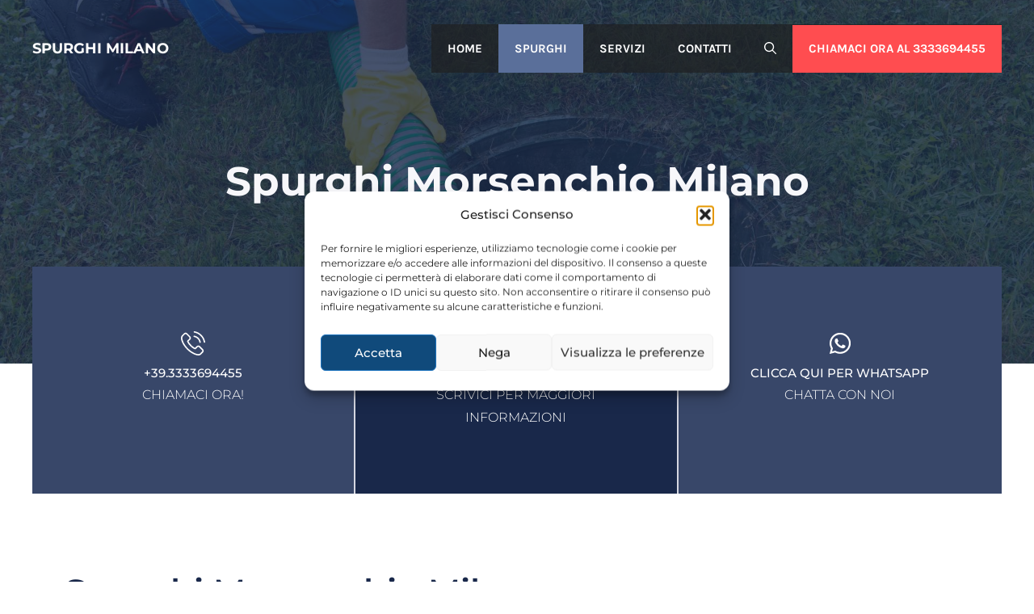

--- FILE ---
content_type: application/javascript; charset=utf-8
request_url: https://www.spurghi.milano.it/wp-content/cache/debloat/js/061eaf5814e92f9036f6217971a3b14e.js
body_size: 368
content:
const wp_bottom_menu_class=document.querySelector('.wp-bottom-menu');const wp_bottom_menu_sfw=document.querySelector('.wp-bottom-menu-search-form-wrapper');const wp_bottom_menu_sft=document.querySelector(".wp-bottom-menu-search-form-trigger");const lqd_sticky=document.querySelector('.lqd-sticky-atc');const lqd_sticky_toggle=document.querySelector('.lqd-sticky-atc-mobile-toggle');var wpbmsf=!1;if(wp_bottom_menu_sft!==null){wp_bottom_menu_sft.addEventListener("click",function(){wp_bottom_menu_sfw.classList.toggle("sf-active");wp_bottom_menu_class.classList.toggle("sf-active");if(!wpbmsf){wp_bottom_menu_sfw.style.bottom=wp_bottom_menu_class.clientHeight+"px";lqd_sticky_style(!1);wpbmsf=!0}else{wp_bottom_menu_sfw.style.bottom="0px";lqd_sticky_style(!0);wpbmsf=!1}})}
window.addEventListener('DOMContentLoaded',(event)=>{document.body.style.paddingBottom=wp_bottom_menu_class.clientHeight+"px";lqd_sticky_style(!0)});const wp_bottom_menu_nav_wrapper=document.querySelector(".wp-bottom-menu-nav-wrapper");const wp_bottom_menu_nav_trigger=document.querySelector(".wp-bottom-menu-nav-trigger");const wp_bottom_menu_nav_close=document.querySelector(".wpbm-nav-close");var wpbm_nav=!1;if(wp_bottom_menu_nav_trigger!==null){wp_bottom_menu_nav_trigger.addEventListener("click",function(){wp_bottom_menu_nav_wrapper.classList.toggle("active")})}
if(wp_bottom_menu_nav_close!==null){wp_bottom_menu_nav_close.addEventListener("click",function(){wp_bottom_menu_nav_wrapper.classList.toggle("active")})}
const wp_bottom_menu_page_back=document.querySelector(".wpbm-page-back");if(wp_bottom_menu_page_back!==null){wp_bottom_menu_page_back.addEventListener('click',function handleClick(event){if(history.length>2){history.back()}else{window.location.href=WPBM.siteurl}})}
function lqd_sticky_style(status){if(lqd_sticky!==null){if(status===!0){lqd_sticky.style.setProperty('bottom',(wp_bottom_menu_class.clientHeight+lqd_sticky_toggle.clientHeight)+"px",'important');lqd_sticky_toggle.style.bottom=(wp_bottom_menu_class.clientHeight+20)+"px"}else{lqd_sticky.style.bottom="0px";lqd_sticky_toggle.style.bottom="0px"}}}